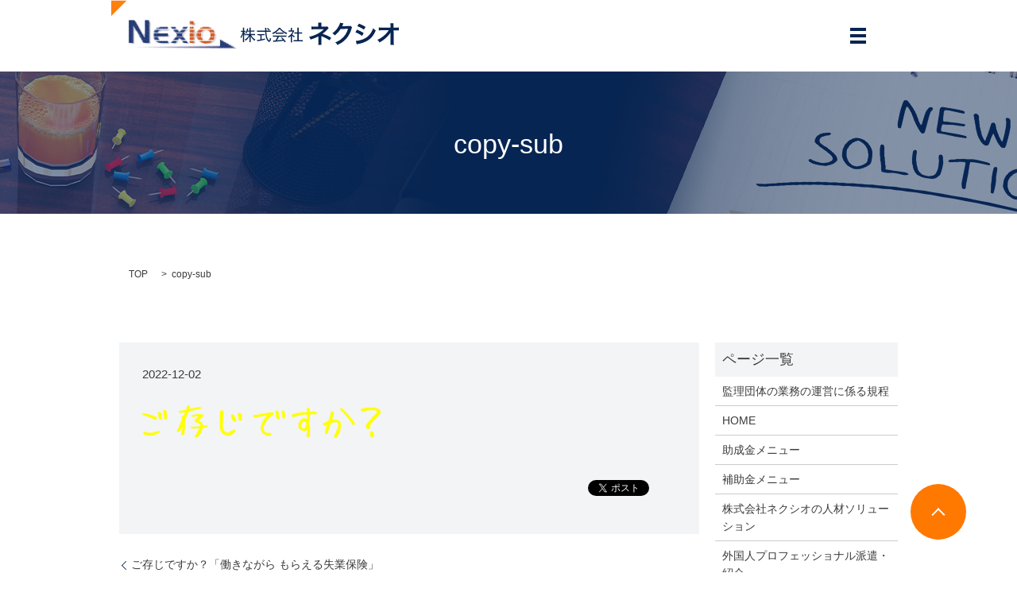

--- FILE ---
content_type: text/html; charset=UTF-8
request_url: https://www.nexio.jp/benefits/attachment/copy-sub
body_size: 4992
content:

<!DOCTYPE HTML>
<html lang="ja" prefix="og: http://ogp.me/ns#">
<head>
  <meta charset="utf-8">
  <meta http-equiv="X-UA-Compatible" content="IE=edge,chrome=1">
  <meta name="viewport" content="width=device-width, initial-scale=1">
  <title>&raquo; copy-sub</title>
  <link rel='dns-prefetch' href='//s.w.org' />
<link rel="alternate" type="application/rss+xml" title="株式会社　ネクシオ &raquo; copy-sub のコメントのフィード" href="https://www.nexio.jp/benefits/attachment/copy-sub/feed" />
<link rel='stylesheet' id='contact-form-7-css'  href='https://www.nexio.jp/wp-content/plugins/contact-form-7/includes/css/styles.css?ver=5.1' type='text/css' media='all' />
<script type='text/javascript' src='https://www.nexio.jp/wp-content/themes/epress/assets/js/vendor/jquery.min.js?ver=4.9.13'></script>
<link rel='shortlink' href='https://www.nexio.jp/?p=1328' />
<link rel="icon" href="https://www.nexio.jp/wp-content/uploads/cropped-favicon-3-32x32.jpg" sizes="32x32" />
<link rel="icon" href="https://www.nexio.jp/wp-content/uploads/cropped-favicon-3-192x192.jpg" sizes="192x192" />
<link rel="apple-touch-icon-precomposed" href="https://www.nexio.jp/wp-content/uploads/cropped-favicon-3-180x180.jpg" />
<meta name="msapplication-TileImage" content="https://www.nexio.jp/wp-content/uploads/cropped-favicon-3-270x270.jpg" />
		<style type="text/css" id="wp-custom-css">
			.wpcf7-recaptcha
{
	margin-right:auto;
	margin-left:auto;
	text-align:center;
	width:300px;
}

.display-pc-only
{
	display:block;
}

.display-sp-only
{
	display:none;
}

@media only screen and (max-width : 960px)
{
	.display-pc-only
	{
		display:none;
	}
	.display-sp-only
	{
		display:block;
	}
}
/*コメント非表示*/
div#respond {
    display: none;
}		</style>
	  <link rel="stylesheet" href="https://www.nexio.jp/wp-content/themes/epress/assets/css/main.css">
  <script src="https://www.nexio.jp/wp-content/themes/epress/assets/js/vendor/respond.min.js"></script>

  
  <!-- Google Tag Manager -->
  <script>(function(w,d,s,l,i){w[l]=w[l]||[];w[l].push({'gtm.start':
  new Date().getTime(),event:'gtm.js'});var f=d.getElementsByTagName(s)[0],
  j=d.createElement(s),dl=l!='dataLayer'?'&l='+l:'';j.async=true;j.src=
  'https://www.googletagmanager.com/gtm.js?id='+i+dl;f.parentNode.insertBefore(j,f);
  })(window,document,'script','dataLayer','GTM-NGR7K4R');</script>
  <!-- End Google Tag Manager -->

  <!-- facebook -->
  <script>(function(d, s, id) {
    var js, fjs = d.getElementsByTagName(s)[0];
    if (d.getElementById(id)) return;
    js = d.createElement(s); js.id = id;
    js.src = "//connect.facebook.net/ja_JP/sdk.js#xfbml=1&version=v2.0";
    fjs.parentNode.insertBefore(js, fjs);
  }(document, 'script', 'facebook-jssdk'));</script>

  <!-- Global site tag (gtag.js) - Google Ads: 10851268455
  <script async src="https://www.googletagmanager.com/gtag/js?id=AW-10851268455"></script>
  <script>
    window.dataLayer = window.dataLayer || [];
    function gtag(){dataLayer.push(arguments);}
    gtag('js', new Date());

    gtag('config', 'AW-10851268455');
  </script> -->

<!-- Event snippet for Website traffic conversion page -->
  <script>
    gtag('event', 'conversion', {'send_to': 'AW-10851268455/PgrpCOGN7Z8DEOfupLYo'});
  </script>

</head>
<body class="scrollTop">
  <!-- Google Tag Manager (noscript) -->
  <noscript><iframe src="https://www.googletagmanager.com/ns.html?id=GTM-NGR7K4R"
  height="0" width="0" style="display:none;visibility:hidden"></iframe></noscript>
  <!-- End Google Tag Manager (noscript) -->

  <header>
    <section class="primary_header">
      <div class="container">
                <div class="title">
                      <a href="https://www.nexio.jp/">
              <object type="image/svg+xml" data="https://www.nexio.jp/wp-content/uploads/logo_ol.svg" alt="株式会社　ネクシオ"></object>
            </a>
                  </div>
        <nav class="global_nav"><ul><li><a href="https://www.nexio.jp/">HOME</a></li>
<li><a href="https://www.nexio.jp/subsidy">助成金メニュー</a></li>
<li><a href="https://www.nexio.jp/assistance_payment">補助金メニュー</a></li>
<li><a href="https://www.nexio.jp/solution">株式会社ネクシオの人材ソリューション</a></li>
<li><a href="https://www.nexio.jp/dispatch">外国人プロフェッショナル派遣・紹介</a></li>
<li><a href="https://www.nexio.jp/company">会社概要</a></li>
<li><a href="https://www.nexio.jp/career_design">社会保険労務士法人キャリアデザイン</a></li>
<li><a href="https://www.nexio.jp/gyosei-career">行政書士キャリア法務事務所</a></li>
<li><a href="https://www.nexio.jp/fuji-linx">フジリンクス協同組合</a></li>
<li><a href="https://www.nexio.jp/contact">お問い合わせ</a></li>

              <li class="gnav_search">
                <a href="#">search</a>
  <div class="epress_search">
    <form method="get" action="https://www.nexio.jp/">
      <input type="text" placeholder="" class="text" name="s" autocomplete="off" value="">
      <input type="submit" value="Search" class="submit">
    </form>
  </div>
  </li>
            </ul>
            <div class="menu_icon">
              <a href="#menu"><span>メニュー開閉</span></a>
            </div></nav>      </div>
    </section>
  </header>

  <main>
              <h1 class="wow" style="";>
      copy-sub            </h1>

    
    <section class="bread_wrap">
      <div class="container gutters">
        <div class="row bread">
              <ul class="col span_12">
      <li><a href="https://www.nexio.jp">TOP</a></li>

          
    
      <li>copy-sub</li>
    </ul>
          </div>
      </div>
    </section>
        <section>
      <div class="container gutters">
        <div class="row">
          <div class="col span_9 column_main">
                  <article class="row article_detail">
      <div class="article_date">
        <p>2022-12-02</p>
      </div>
      <div class="row">
              <div class="col span_12">
          <p class="attachment"><a href='https://www.nexio.jp/wp-content/uploads/copy-sub.png'><img width="300" height="41" src="https://www.nexio.jp/wp-content/uploads/copy-sub-300x41.png" class="attachment-medium size-medium" alt="" srcset="https://www.nexio.jp/wp-content/uploads/copy-sub-300x41.png 300w, https://www.nexio.jp/wp-content/uploads/copy-sub.png 402w" sizes="(max-width: 300px) 100vw, 300px" /></a></p>
        </div>
            </div>
      <div class='epress_social'>
                <div class="epress_social_google_plus_one">
          <g:plusone size="medium" annotation="none" href="https://www.nexio.jp/benefits/attachment/copy-sub" ></g:plusone>
        </div>
        <div class="epress_social_twitter">
          <a href="https://twitter.com/share" class="twitter-share-button"{count} data-url="https://www.nexio.jp/benefits/attachment/copy-sub" data-text="copy-sub">Tweet</a>
        </div>
        <div class="epress_social_facebook_like">
          <div id="fb-root"></div>
          <div class="fb-like" data-href="https://www.nexio.jp/benefits/attachment/copy-sub" data-layout="button_count" data-action="like" data-width="100" data-share="false" data-show_faces="false"></div>
        </div>
      </div>
    </article>

    <div class='epress_pager'>
      <div class="epress_pager_prev">
        <a href="https://www.nexio.jp/benefits" rel="prev">ご存じですか？「働きながら もらえる失業保険」</a>      </div>
      <div class="epress_pager_next">
              </div>
    </div>
    
<!-- You can start editing here. -->


			<!-- If comments are open, but there are no comments. -->

	 
	<div id="respond" class="comment-respond">
		<h3 id="reply-title" class="comment-reply-title">コメントを残す <small><a rel="nofollow" id="cancel-comment-reply-link" href="/benefits/attachment/copy-sub#respond" style="display:none;">コメントをキャンセル</a></small></h3>			<form action="https://www.nexio.jp/wp-comments-post.php" method="post" id="commentform" class="comment-form">
				<p class="comment-notes"><span id="email-notes">メールアドレスが公開されることはありません。</span> <span class="required">*</span> が付いている欄は必須項目です</p><p class="comment-form-comment"><label for="comment">コメント</label> <textarea id="comment" name="comment" cols="45" rows="8" maxlength="65525" required="required"></textarea></p><p class="comment-form-author"><label for="author">名前 <span class="required">*</span></label> <input id="author" name="author" type="text" value="" size="30" maxlength="245" required='required' /></p>
<p class="comment-form-email"><label for="email">メール <span class="required">*</span></label> <input id="email" name="email" type="text" value="" size="30" maxlength="100" aria-describedby="email-notes" required='required' /></p>
<p class="comment-form-url"><label for="url">サイト</label> <input id="url" name="url" type="text" value="" size="30" maxlength="200" /></p>
<p class="form-submit"><input name="submit" type="submit" id="submit" class="submit" value="コメントを送信" /> <input type='hidden' name='comment_post_ID' value='1328' id='comment_post_ID' />
<input type='hidden' name='comment_parent' id='comment_parent' value='0' />
</p>			</form>
			</div><!-- #respond -->
	            </div>
          <div class="col span_3 column_sub">
            <div class="sidebar">
    <div class="widget_wrap"><p class="widget_header">ページ一覧</p>		<ul>
			<li class="page_item page-item-1886"><a href="https://www.nexio.jp/dotcoop-operation-rules">監理団体の業務の運営に係る規程</a></li>
<li class="page_item page-item-10"><a href="https://www.nexio.jp/">HOME</a></li>
<li class="page_item page-item-13"><a href="https://www.nexio.jp/subsidy">助成金メニュー</a></li>
<li class="page_item page-item-17"><a href="https://www.nexio.jp/assistance_payment">補助金メニュー</a></li>
<li class="page_item page-item-19"><a href="https://www.nexio.jp/solution">株式会社ネクシオの人材ソリューション</a></li>
<li class="page_item page-item-1817"><a href="https://www.nexio.jp/dispatch">外国人プロフェッショナル派遣・紹介</a></li>
<li class="page_item page-item-236"><a href="https://www.nexio.jp/company">会社概要</a></li>
<li class="page_item page-item-21"><a href="https://www.nexio.jp/career_design">社会保険労務士法人キャリアデザイン</a></li>
<li class="page_item page-item-1720"><a href="https://www.nexio.jp/gyosei-career">行政書士キャリア法務事務所</a></li>
<li class="page_item page-item-1792"><a href="https://www.nexio.jp/fuji-linx">フジリンクス協同組合</a></li>
<li class="page_item page-item-8"><a href="https://www.nexio.jp/contact">お問い合わせ</a></li>
<li class="page_item page-item-6"><a href="https://www.nexio.jp/policy">プライバシーポリシー</a></li>
<li class="page_item page-item-9"><a href="https://www.nexio.jp/sitemap">サイトマップ</a></li>
		</ul>
		</div><div class="widget_wrap"><p class="widget_header">カテゴリー</p>		<ul>
	<li class="cat-item cat-item-2"><a href="https://www.nexio.jp/category/news" >お知らせ</a>
</li>
		</ul>
</div>		<div class="widget_wrap">		<p class="widget_header">最近の投稿</p>		<ul>
											<li>
					<a href="https://www.nexio.jp/news/1867">ホームページをリニューアルしました</a>
									</li>
											<li>
					<a href="https://www.nexio.jp/news/1605">期間限定の奨励金の相談をはじめています。</a>
									</li>
											<li>
					<a href="https://www.nexio.jp/news/1522">業務改善助成金の相談を始めております。</a>
									</li>
											<li>
					<a href="https://www.nexio.jp/news/962">プライバシーポリシーを更新しました。</a>
									</li>
											<li>
					<a href="https://www.nexio.jp/news/447">助成金メニューを更新しました</a>
									</li>
					</ul>
		</div><div class="widget_wrap"><p class="widget_header">アーカイブ</p>		<ul>
			<li><a href='https://www.nexio.jp/date/2025/02'>2025年2月</a></li>
	<li><a href='https://www.nexio.jp/date/2024/07'>2024年7月</a></li>
	<li><a href='https://www.nexio.jp/date/2024/06'>2024年6月</a></li>
	<li><a href='https://www.nexio.jp/date/2022/03'>2022年3月</a></li>
	<li><a href='https://www.nexio.jp/date/2021/08'>2021年8月</a></li>
	<li><a href='https://www.nexio.jp/date/2021/03'>2021年3月</a></li>
	<li><a href='https://www.nexio.jp/date/2020/04'>2020年4月</a></li>
	<li><a href='https://www.nexio.jp/date/2020/02'>2020年2月</a></li>
	<li><a href='https://www.nexio.jp/date/2020/01'>2020年1月</a></li>
	<li><a href='https://www.nexio.jp/date/2019/02'>2019年2月</a></li>
	<li><a href='https://www.nexio.jp/date/2018/10'>2018年10月</a></li>
		</ul>
		</div><div class="widget_wrap"><div id="calendar_wrap" class="calendar_wrap"><table id="wp-calendar">
	<caption>2026年2月</caption>
	<thead>
	<tr>
		<th scope="col" title="日曜日">日</th>
		<th scope="col" title="月曜日">月</th>
		<th scope="col" title="火曜日">火</th>
		<th scope="col" title="水曜日">水</th>
		<th scope="col" title="木曜日">木</th>
		<th scope="col" title="金曜日">金</th>
		<th scope="col" title="土曜日">土</th>
	</tr>
	</thead>

	<tfoot>
	<tr>
		<td colspan="3" id="prev"><a href="https://www.nexio.jp/date/2025/02">&laquo; 2月</a></td>
		<td class="pad">&nbsp;</td>
		<td colspan="3" id="next" class="pad">&nbsp;</td>
	</tr>
	</tfoot>

	<tbody>
	<tr><td>1</td><td id="today">2</td><td>3</td><td>4</td><td>5</td><td>6</td><td>7</td>
	</tr>
	<tr>
		<td>8</td><td>9</td><td>10</td><td>11</td><td>12</td><td>13</td><td>14</td>
	</tr>
	<tr>
		<td>15</td><td>16</td><td>17</td><td>18</td><td>19</td><td>20</td><td>21</td>
	</tr>
	<tr>
		<td>22</td><td>23</td><td>24</td><td>25</td><td>26</td><td>27</td><td>28</td>
	</tr>
	</tbody>
	</table></div></div>1  </div>
          </div>
        </div>
      </div>
    </section>
    
  </main>
<footer>    <div class="container">
      <div class="row">
        <nav class="col span_12 pc-only"><ul><li><a href="https://www.nexio.jp/">HOME</a></li>
<li><a href="https://www.nexio.jp/subsidy">助成金メニュー</a></li>
<li><a href="https://www.nexio.jp/assistance_payment">補助金メニュー</a></li>
<li><a href="https://www.nexio.jp/solution">株式会社ネクシオの人材ソリューション</a></li>
<li><a href="https://www.nexio.jp/dispatch">外国人プロフェッショナル派遣・紹介</a></li>
<li><a href="https://www.nexio.jp/company">会社概要</a></li>
<li><a href="https://www.nexio.jp/career_design">社会保険労務士法人キャリアデザイン</a></li>
<li><a href="https://www.nexio.jp/gyosei-career">行政書士キャリア法務事務所</a></li>
<li><a href="https://www.nexio.jp/fuji-linx">フジリンクス協同組合</a></li>
<li><a href="https://www.nexio.jp/contact">お問い合わせ</a></li>
<li><a href="https://www.nexio.jp/policy">プライバシーポリシー</a></li>
<li><a href="https://www.nexio.jp/sitemap">サイトマップ</a></li>
</ul></nav>        <div class="col span_12 copyright">
          <p>Copyright &copy; 申請代行.com All Rights Reserved.<br>
            【掲載の記事・写真・イラストなどの無断複写・転載を禁じます】</p>
        </div>
      </div>
    </div>
    <p class="pagetop"><a href="#top"></a></p>
  </footer>

  <script src="https://www.nexio.jp/wp-content/themes/epress/assets/js/vendor/bundle.js"></script>
  <script src="https://www.nexio.jp/wp-content/themes/epress/assets/js/main.js?"></script>

  <!-- twitter -->
  <script>!function(d,s,id){var js,fjs=d.getElementsByTagName(s)[0],p=/^http:/.test(d.location)?'http':'https';if(!d.getElementById(id)){js=d.createElement(s);js.id=id;js.src=p+'://platform.twitter.com/widgets.js';fjs.parentNode.insertBefore(js,fjs);}}(document, 'script', 'twitter-wjs');</script>

  <script src="https://d.line-scdn.net/r/web/social-plugin/js/thirdparty/loader.min.js" async="async" defer="defer"></script>

  <script type='text/javascript'>
/* <![CDATA[ */
var wpcf7 = {"apiSettings":{"root":"https:\/\/www.nexio.jp\/wp-json\/contact-form-7\/v1","namespace":"contact-form-7\/v1"}};
/* ]]> */
</script>
<script type='text/javascript' src='https://www.nexio.jp/wp-content/plugins/contact-form-7/includes/js/scripts.js?ver=5.1'></script>
</body>
</html>


--- FILE ---
content_type: image/svg+xml
request_url: https://www.nexio.jp/wp-content/uploads/logo_ol.svg
body_size: 37787
content:
<?xml version="1.0" encoding="utf-8"?>
<!-- Generator: Adobe Illustrator 19.0.0, SVG Export Plug-In . SVG Version: 6.00 Build 0)  -->
<svg version="1.1" xmlns="http://www.w3.org/2000/svg" xmlns:xlink="http://www.w3.org/1999/xlink" x="0px" y="0px"
	 viewBox="0 0 376 62.8" style="enable-background:new 0 0 376 62.8;" xml:space="preserve">
<style type="text/css">
	.st0{fill:#FF800F;}
	.st1{fill:#072552;}
</style>
<g id="レイヤー_2">
	<polygon class="st0" points="0,20 20,0 0,0 	"/>
</g>
<g id="レイヤー_3">
	<g>
		<path class="st1" d="M173.8,40.8c0.5,1.5,1.1,2.5,2.1,3.8c-0.4,0.5-0.5,0.8-0.8,1.3c-0.6-1-1-1.7-1.5-3.2c0,0.9,0.1,2,0.1,3.2v5.9
			c0,1.1,0,1.8,0.1,2.4h-1.7c0.1-0.6,0.1-1.3,0.1-2.4v-5.5c0-1.1,0-1.8,0.1-3.2c-0.6,2.5-1.4,4.2-2.6,6c-0.3-0.7-0.5-1-0.8-1.5
			c1.3-1.6,2.4-4.1,3.1-6.8h-1.1c-0.6,0-1.1,0-1.4,0.1v-1.6c0.4,0.1,0.8,0.1,1.4,0.1h1.3v-1.9c0-1.2,0-1.7-0.1-2.2h1.7
			c-0.1,0.5-0.1,1.1-0.1,2.1v2h0.7c0.6,0,0.9,0,1.2-0.1v1.5c-0.4,0-0.8-0.1-1.2-0.1H173.8z M177.9,40.5c-0.4,1-0.7,1.6-1.3,2.5
			c-0.5-0.4-0.6-0.6-1.2-0.9c0.9-1.3,1.6-2.8,2-4.6c0.1-0.5,0.1-0.8,0.2-1.2l1.6,0.4c-0.1,0.2-0.1,0.2-0.4,1.2
			c-0.1,0.5-0.2,0.7-0.4,1.2h2.3v-1.8c0-0.9,0-1.3-0.1-1.9h1.7c-0.1,0.5-0.1,1-0.1,1.9v1.8h2.9c1,0,1.5,0,2.1-0.1v1.6
			c-0.5-0.1-1.2-0.1-2.1-0.1h-2.8v3.2h3.5c0.9,0,1.5,0,2.1-0.1v1.7c-0.7-0.1-1.3-0.1-2.1-0.1h-3c1.4,2.4,3.1,4.2,5.6,5.7
			c-0.5,0.6-0.7,0.9-1.1,1.5c-2.3-1.7-3.9-3.6-5.1-6c0.1,1.3,0.1,1.6,0.1,2.3v3.4c0,1,0,1.6,0.1,2.2h-1.7c0.1-0.6,0.1-1.3,0.1-2.3
			v-3.3c0-0.8,0-1.6,0.1-2.4c-1.3,2.6-3,4.5-5.4,6.1c-0.4-0.6-0.6-1-1-1.4c2.4-1.3,4.2-3.3,5.6-5.9h-2c-0.9,0-1.6,0-2.1,0.1v-1.7
			c0.6,0.1,1.2,0.1,2.1,0.1h2.6v-3.2H177.9z"/>
		<path class="st1" d="M206.5,39.3c0.9,0,1.5,0,2-0.1v1.7c-0.6-0.1-1.3-0.1-2.2-0.1h-3.5c0.1,2.3,0.3,3.8,0.7,5.8
			c0.4,1.8,1.1,3.7,1.9,4.6c0.4,0.5,0.9,0.9,1.1,0.9c0.4,0,0.7-1.1,1-3.4c0.6,0.5,0.8,0.7,1.5,0.9c-0.4,1.8-0.6,2.7-1.1,3.4
			c-0.4,0.6-0.8,0.9-1.3,0.9c-0.8,0-1.7-0.7-2.6-1.9c-1-1.5-1.9-3.9-2.3-6.7c-0.2-1.3-0.4-2.7-0.4-4.6h-8.6c-0.8,0-1.5,0-2.2,0.1
			v-1.7c0.6,0.1,1.3,0.1,2.2,0.1h8.5c0-1.3,0-1.3-0.1-2.5c0-0.4,0-0.4-0.1-1.1h1.8c-0.1,0.4-0.1,1.2-0.1,1.9c0,0.3,0,0.7,0.1,1.7
			H206.5z M193.1,45.2c-0.8,0-1.4,0-1.9,0.1v-1.6c0.5,0.1,1.1,0.1,2,0.1h5.3c0.9,0,1.4,0,1.9-0.1v1.6c-0.5-0.1-1.1-0.1-1.9-0.1h-1.9
			v5.4c1.4-0.3,2.2-0.5,4.5-1.1V51c-2.3,0.6-3.9,1-6.4,1.5c-0.2,0-1.3,0.2-3.3,0.6c-0.3,0-0.3,0.1-0.5,0.1l-0.3-1.7
			c0.9,0,1.7-0.1,4.4-0.6v-5.6H193.1z M205.9,39c-0.8-1-1.3-1.6-2.4-2.4l1.2-0.8c1.2,0.9,1.6,1.3,2.5,2.3L205.9,39z"/>
		<path class="st1" d="M220.9,35.5c1,1.5,1.9,2.4,3.5,3.6c1.8,1.4,3.7,2.5,5.6,3.2c-0.5,0.6-0.7,1.1-0.9,1.6c-2-0.9-4-2.1-5.6-3.5
			c-1.4-1.1-2.4-2.1-3.4-3.5c-1,1.3-1.8,2.2-3.2,3.4c-1.8,1.5-3.5,2.6-5.5,3.5c-0.2-0.6-0.6-1.1-1-1.5c2.1-0.9,3.7-1.9,5.4-3.2
			c1.4-1.1,2.4-2.2,3.3-3.6H220.9z M213.7,47.2c-1,0-1.8,0-2.4,0.1v-1.8c0.7,0.1,1.4,0.1,2.4,0.1h12.8c1.1,0,1.7,0,2.4-0.1v1.8
			c-0.6-0.1-1.3-0.1-2.4-0.1h-7.3c-0.9,2.1-1.5,3.1-2.5,4.7c1.9-0.1,5-0.4,7.6-0.7c-1-1.1-1.4-1.6-2.4-2.5l1.3-0.7
			c2.3,2.2,3.5,3.6,5,5.5l-1.4,1c-0.7-1-1-1.4-1.4-2c-3.5,0.5-7.1,0.9-10.3,1.1c-2.1,0.2-2.7,0.2-3.3,0.3l-0.3-1.8
			c0.4,0,0.8,0.1,1.1,0.1c0.3,0,0.3,0,2.1-0.1c1.1-1.7,1.8-3,2.5-4.8H213.7z M215,41.8c0.5,0.1,0.9,0.1,1.7,0.1h6.7
			c0.8,0,1.3,0,1.8-0.1v1.7c-0.5-0.1-1-0.1-1.8-0.1h-6.8c-0.6,0-1.2,0-1.7,0.1V41.8z"/>
		<path class="st1" d="M236.4,52.3c0,0.9,0,1.5,0.1,2.1h-1.8c0.1-0.6,0.1-1.2,0.1-2.1v-6.1c-1,1-1.5,1.4-2.7,2.3
			c-0.2-0.6-0.5-1-0.9-1.5c1.5-0.9,2.6-1.8,3.7-3c1-1.1,1.7-2.1,2.4-3.6h-3.7c-0.7,0-1.1,0-1.7,0.1v-1.6c0.6,0.1,1,0.1,1.6,0.1h1.2
			v-1.9c0-0.6,0-1.2-0.1-1.6h1.8c-0.1,0.4-0.1,1-0.1,1.6v1.8h1.1c0.6,0,0.9,0,1.2-0.1l0.7,0.8c-0.1,0.2-0.3,0.5-0.5,0.9
			c-0.7,1.4-1.2,2.3-2.2,3.5c1.1,1.2,1.9,1.9,3.3,2.8c-0.4,0.5-0.6,0.8-0.8,1.4c-1.2-0.8-2-1.6-2.8-2.6V52.3z M244.9,51.7h3.1
			c1.1,0,1.7,0,2.3-0.1v1.8c-0.7-0.1-1.4-0.1-2.3-0.1h-7.4c-0.9,0-1.6,0-2.3,0.1v-1.8c0.6,0.1,1.2,0.1,2.3,0.1h2.7v-8.6h-1.9
			c-0.7,0-1.4,0-2,0.1v-1.7c0.6,0.1,1.1,0.1,2,0.1h1.9v-4.3c0-0.7,0-1.2-0.1-2h1.9c-0.1,0.8-0.1,1.2-0.1,2v4.3h2.6
			c0.9,0,1.5,0,2-0.1v1.7c-0.6-0.1-1.3-0.1-2-0.1h-2.6V51.7z"/>
	</g>
	<g>
		<path class="st1" d="M270.6,58.1c0.1-0.9,0.2-1.8,0.2-2.9v-6.9c0-0.2,0-0.8,0-1.7c-0.3,0.3-0.6,0.4-1,0.6
			c-2.4,1.3-5.2,2.4-9.2,3.7c-0.6-1.6-0.9-2.1-1.9-3.6c3.2-0.7,5.8-1.5,9.1-3c3.8-1.7,7.3-4.1,10.1-6.9c-0.3,0-0.3,0-0.7,0
			c-0.2,0-0.2,0-12,0.1c-1.9,0-2.3,0-3.5,0.2v-4c0.8,0.2,2.1,0.3,3.5,0.3h5.5v-2.7c0-1.2,0-1.7-0.2-2.4h4.4
			c-0.1,0.6-0.2,1.2-0.2,2.3V34h5.5c1,0,1.6-0.1,2.2-0.3l1.9,2.2c-0.6,0.4-0.6,0.5-1.4,1.4c-1.8,2.1-3.5,3.7-6.7,6.1
			c4,1.2,7.5,2.8,11.4,5.1l-2.2,3.4c-3.3-2.2-5.9-3.5-10-5.2c-0.4-0.2-0.5-0.2-0.8-0.4c0,0.4,0.1,1.3,0.1,1.6v7.2c0,1.4,0,2,0.2,2.9
			H270.6z"/>
		<path class="st1" d="M314.8,35.1c-0.3,0.5-0.5,0.8-0.8,2c-1.5,5-3.8,9.4-6.7,12.6c-3,3.4-6.6,6-11.6,8.3c-0.9-1.6-1.3-2.2-2.8-3.4
			c3.3-1.3,5.1-2.3,7.2-3.9c4.7-3.5,7.7-7.9,9.5-13.8l-9.8,0.2c-2,3.2-4.5,6-7.6,8.4c-1-1.3-1.5-1.8-3.2-2.8
			c3.7-2.5,6.1-5.2,8.5-9.5c1-1.9,1.5-3.1,1.7-4.3l4.5,0.9c-0.2,0.3-0.2,0.3-0.6,1c-0.1,0.2-0.1,0.2-0.4,0.9
			c-0.1,0.2-0.1,0.2-0.4,0.8c-0.2,0.5-0.2,0.5-0.5,1c0.4,0,0.9-0.1,1.6-0.1l7.2-0.1c1.3,0,1.6-0.1,2.4-0.3L314.8,35.1z"/>
		<path class="st1" d="M321.3,38c3.4,1.3,5.9,2.6,8.7,4.4l-2,3.7c-2.6-1.9-5.5-3.5-8.8-4.8L321.3,38z M319.8,52.6
			c2.5,0,6-0.8,9.4-2.1c4-1.6,6.8-3.7,9.4-7.2c1.8-2.4,2.8-4.3,3.8-7.2c1.3,1.4,1.8,1.8,3.4,2.9c-1.5,3.6-2.9,5.9-4.9,8.3
			c-4.1,4.8-9.7,7.7-17.7,9.3c-1.2,0.2-1.6,0.3-2.3,0.5L319.8,52.6z M323.8,30.1c3.4,1.3,5.9,2.5,8.7,4.2l-2.1,3.6
			c-3-2-5.9-3.5-8.7-4.5L323.8,30.1z"/>
		<path class="st1" d="M365.1,43.8c0-0.2,0.1-1.8,0.1-2.4c-0.7,1.4-1.7,2.8-3.3,4.6c-1.8,2-4.2,4-6.4,5.7c-1.3,0.9-2.4,1.6-4.8,3
			c-0.8-1.5-1.3-2.1-2.7-3.4c3.9-1.8,7-3.9,10.3-7.1c1.7-1.6,3.3-3.7,4.4-5.4h-8.9c-2.4,0-2.8,0-4,0.2v-4c1.2,0.2,1.8,0.2,4.1,0.2
			H365l0-2.6c0-1.8,0-1.8-0.2-3h4.3c-0.1,0.8-0.1,1.4-0.1,2.8v0.2l0.1,2.6h3.3c2.2,0,2.7,0,3.9-0.2v4c-1-0.1-1.7-0.1-3.8-0.1h-3.4
			l0.2,15.2c0,1.6,0.1,2.8,0.2,3.8H365c0.1-0.9,0.2-1.8,0.2-3.1c0-0.2,0-0.4,0-0.6l-0.1-9.8V43.8z"/>
	</g>
	
		<image style="overflow:visible;" width="125" height="37" xlink:href="[data-uri]
TWlDQ1BQaG90b3Nob3AgSUNDIHByb2ZpbGUAAHjanVN3WJP3Fj7f92UPVkLY8LGXbIEAIiOsCMgQ
WaIQkgBhhBASQMWFiApWFBURnEhVxILVCkidiOKgKLhnQYqIWotVXDjuH9yntX167+3t+9f7vOec
5/zOec8PgBESJpHmomoAOVKFPDrYH49PSMTJvYACFUjgBCAQ5svCZwXFAADwA3l4fnSwP/wBr28A
AgBw1S4kEsfh/4O6UCZXACCRAOAiEucLAZBSAMguVMgUAMgYALBTs2QKAJQAAGx5fEIiAKoNAOz0
ST4FANipk9wXANiiHKkIAI0BAJkoRyQCQLsAYFWBUiwCwMIAoKxAIi4EwK4BgFm2MkcCgL0FAHaO
WJAPQGAAgJlCLMwAIDgCAEMeE80DIEwDoDDSv+CpX3CFuEgBAMDLlc2XS9IzFLiV0Bp38vDg4iHi
wmyxQmEXKRBmCeQinJebIxNI5wNMzgwAABr50cH+OD+Q5+bk4eZm52zv9MWi/mvwbyI+IfHf/ryM
AgQAEE7P79pf5eXWA3DHAbB1v2upWwDaVgBo3/ldM9sJoFoK0Hr5i3k4/EAenqFQyDwdHAoLC+0l
YqG9MOOLPv8z4W/gi372/EAe/tt68ABxmkCZrcCjg/1xYW52rlKO58sEQjFu9+cj/seFf/2OKdHi
NLFcLBWK8ViJuFAiTcd5uVKRRCHJleIS6X8y8R+W/QmTdw0ArIZPwE62B7XLbMB+7gECiw5Y0nYA
QH7zLYwaC5EAEGc0Mnn3AACTv/mPQCsBAM2XpOMAALzoGFyolBdMxggAAESggSqwQQcMwRSswA6c
wR28wBcCYQZEQAwkwDwQQgbkgBwKoRiWQRlUwDrYBLWwAxqgEZrhELTBMTgN5+ASXIHrcBcGYBie
whi8hgkEQcgIE2EhOogRYo7YIs4IF5mOBCJhSDSSgKQg6YgUUSLFyHKkAqlCapFdSCPyLXIUOY1c
QPqQ28ggMor8irxHMZSBslED1AJ1QLmoHxqKxqBz0XQ0D12AlqJr0Rq0Hj2AtqKn0UvodXQAfYqO
Y4DRMQ5mjNlhXIyHRWCJWBomxxZj5Vg1Vo81Yx1YN3YVG8CeYe8IJAKLgBPsCF6EEMJsgpCQR1hM
WEOoJewjtBK6CFcJg4Qxwicik6hPtCV6EvnEeGI6sZBYRqwm7iEeIZ4lXicOE1+TSCQOyZLkTgoh
JZAySQtJa0jbSC2kU6Q+0hBpnEwm65Btyd7kCLKArCCXkbeQD5BPkvvJw+S3FDrFiOJMCaIkUqSU
Eko1ZT/lBKWfMkKZoKpRzame1AiqiDqfWkltoHZQL1OHqRM0dZolzZsWQ8ukLaPV0JppZ2n3aC/p
dLoJ3YMeRZfQl9Jr6Afp5+mD9HcMDYYNg8dIYigZaxl7GacYtxkvmUymBdOXmchUMNcyG5lnmA+Y
b1VYKvYqfBWRyhKVOpVWlX6V56pUVXNVP9V5qgtUq1UPq15WfaZGVbNQ46kJ1Bar1akdVbupNq7O
UndSj1DPUV+jvl/9gvpjDbKGhUaghkijVGO3xhmNIRbGMmXxWELWclYD6yxrmE1iW7L57Ex2Bfsb
di97TFNDc6pmrGaRZp3mcc0BDsax4PA52ZxKziHODc57LQMtPy2x1mqtZq1+rTfaetq+2mLtcu0W
7eva73VwnUCdLJ31Om0693UJuja6UbqFutt1z+o+02PreekJ9cr1Dund0Uf1bfSj9Rfq79bv0R83
MDQINpAZbDE4Y/DMkGPoa5hpuNHwhOGoEctoupHEaKPRSaMnuCbuh2fjNXgXPmasbxxirDTeZdxr
PGFiaTLbpMSkxeS+Kc2Ua5pmutG003TMzMgs3KzYrMnsjjnVnGueYb7ZvNv8jYWlRZzFSos2i8eW
2pZ8ywWWTZb3rJhWPlZ5VvVW16xJ1lzrLOtt1ldsUBtXmwybOpvLtqitm63Edptt3xTiFI8p0in1
U27aMez87ArsmuwG7Tn2YfYl9m32zx3MHBId1jt0O3xydHXMdmxwvOuk4TTDqcSpw+lXZxtnoXOd
8zUXpkuQyxKXdpcXU22niqdun3rLleUa7rrStdP1o5u7m9yt2W3U3cw9xX2r+00umxvJXcM970H0
8PdY4nHM452nm6fC85DnL152Xlle+70eT7OcJp7WMG3I28Rb4L3Le2A6Pj1l+s7pAz7GPgKfep+H
vqa+It89viN+1n6Zfgf8nvs7+sv9j/i/4XnyFvFOBWABwQHlAb2BGoGzA2sDHwSZBKUHNQWNBbsG
Lww+FUIMCQ1ZH3KTb8AX8hv5YzPcZyya0RXKCJ0VWhv6MMwmTB7WEY6GzwjfEH5vpvlM6cy2CIjg
R2yIuB9pGZkX+X0UKSoyqi7qUbRTdHF09yzWrORZ+2e9jvGPqYy5O9tqtnJ2Z6xqbFJsY+ybuIC4
qriBeIf4RfGXEnQTJAntieTE2MQ9ieNzAudsmjOc5JpUlnRjruXcorkX5unOy553PFk1WZB8OIWY
EpeyP+WDIEJQLxhP5aduTR0T8oSbhU9FvqKNolGxt7hKPJLmnVaV9jjdO31D+miGT0Z1xjMJT1Ir
eZEZkrkj801WRNberM/ZcdktOZSclJyjUg1plrQr1zC3KLdPZisrkw3keeZtyhuTh8r35CP5c/Pb
FWyFTNGjtFKuUA4WTC+oK3hbGFt4uEi9SFrUM99m/ur5IwuCFny9kLBQuLCz2Lh4WfHgIr9FuxYj
i1MXdy4xXVK6ZHhp8NJ9y2jLspb9UOJYUlXyannc8o5Sg9KlpUMrglc0lamUycturvRauWMVYZVk
Ve9ql9VbVn8qF5VfrHCsqK74sEa45uJXTl/VfPV5bdra3kq3yu3rSOuk626s91m/r0q9akHV0Ibw
Da0b8Y3lG19tSt50oXpq9Y7NtM3KzQM1YTXtW8y2rNvyoTaj9nqdf13LVv2tq7e+2Sba1r/dd3vz
DoMdFTve75TsvLUreFdrvUV99W7S7oLdjxpiG7q/5n7duEd3T8Wej3ulewf2Re/ranRvbNyvv7+y
CW1SNo0eSDpw5ZuAb9qb7Zp3tXBaKg7CQeXBJ9+mfHvjUOihzsPcw83fmX+39QjrSHkr0jq/dawt
o22gPaG97+iMo50dXh1Hvrf/fu8x42N1xzWPV56gnSg98fnkgpPjp2Snnp1OPz3Umdx590z8mWtd
UV29Z0PPnj8XdO5Mt1/3yfPe549d8Lxw9CL3Ytslt0utPa49R35w/eFIr1tv62X3y+1XPK509E3r
O9Hv03/6asDVc9f41y5dn3m978bsG7duJt0cuCW69fh29u0XdwruTNxdeo94r/y+2v3qB/oP6n+0
/rFlwG3g+GDAYM/DWQ/vDgmHnv6U/9OH4dJHzEfVI0YjjY+dHx8bDRq98mTOk+GnsqcTz8p+Vv95
63Or59/94vtLz1j82PAL+YvPv655qfNy76uprzrHI8cfvM55PfGm/K3O233vuO+638e9H5ko/ED+
UPPR+mPHp9BP9z7nfP78L/eE8/sl0p8zAABBTGlUWHRYTUw6Y29tLmFkb2JlLnhtcAAAAAAAPD94
cGFja2V0IGJlZ2luPSLvu78iIGlkPSJXNU0wTXBDZWhpSHpyZVN6TlRjemtjOWQiPz4KPHg6eG1w
bWV0YSB4bWxuczp4PSJhZG9iZTpuczptZXRhLyIgeDp4bXB0az0iQWRvYmUgWE1QIENvcmUgNS42
LWMwNjcgNzkuMTU3NzQ3LCAyMDE1LzAzLzMwLTIzOjQwOjQyICAgICAgICAiPgogICA8cmRmOlJE
RiB4bWxuczpyZGY9Imh0dHA6Ly93d3cudzMub3JnLzE5OTkvMDIvMjItcmRmLXN5bnRheC1ucyMi
PgogICAgICA8cmRmOkRlc2NyaXB0aW9uIHJkZjphYm91dD0iIgogICAgICAgICAgICB4bWxuczp4
bXA9Imh0dHA6Ly9ucy5hZG9iZS5jb20veGFwLzEuMC8iCiAgICAgICAgICAgIHhtbG5zOmRjPSJo
dHRwOi8vcHVybC5vcmcvZGMvZWxlbWVudHMvMS4xLyIKICAgICAgICAgICAgeG1sbnM6eG1wTU09
Imh0dHA6Ly9ucy5hZG9iZS5jb20veGFwLzEuMC9tbS8iCiAgICAgICAgICAgIHhtbG5zOnN0RXZ0
PSJodHRwOi8vbnMuYWRvYmUuY29tL3hhcC8xLjAvc1R5cGUvUmVzb3VyY2VFdmVudCMiCiAgICAg
ICAgICAgIHhtbG5zOnN0UmVmPSJodHRwOi8vbnMuYWRvYmUuY29tL3hhcC8xLjAvc1R5cGUvUmVz
b3VyY2VSZWYjIgogICAgICAgICAgICB4bWxuczpwaG90b3Nob3A9Imh0dHA6Ly9ucy5hZG9iZS5j
b20vcGhvdG9zaG9wLzEuMC8iCiAgICAgICAgICAgIHhtbG5zOnRpZmY9Imh0dHA6Ly9ucy5hZG9i
ZS5jb20vdGlmZi8xLjAvIgogICAgICAgICAgICB4bWxuczpleGlmPSJodHRwOi8vbnMuYWRvYmUu
Y29tL2V4aWYvMS4wLyI+CiAgICAgICAgIDx4bXA6Q3JlYXRvclRvb2w+QWRvYmUgUGhvdG9zaG9w
IENDIDIwMTUgKFdpbmRvd3MpPC94bXA6Q3JlYXRvclRvb2w+CiAgICAgICAgIDx4bXA6Q3JlYXRl
RGF0ZT4yMDE2LTEwLTE3VDE4OjI1OjUxKzA5OjAwPC94bXA6Q3JlYXRlRGF0ZT4KICAgICAgICAg
PHhtcDpNZXRhZGF0YURhdGU+MjAxNi0xMC0xN1QxODozNDoxNiswOTowMDwveG1wOk1ldGFkYXRh
RGF0ZT4KICAgICAgICAgPHhtcDpNb2RpZnlEYXRlPjIwMTYtMTAtMTdUMTg6MzQ6MTYrMDk6MDA8
L3htcDpNb2RpZnlEYXRlPgogICAgICAgICA8ZGM6Zm9ybWF0PmltYWdlL3BuZzwvZGM6Zm9ybWF0
PgogICAgICAgICA8eG1wTU06SW5zdGFuY2VJRD54bXAuaWlkOjY3OThkYjgyLTU0NDctNGI0NC05
ZmUyLThmOGY1YjhmMWUwMzwveG1wTU06SW5zdGFuY2VJRD4KICAgICAgICAgPHhtcE1NOkRvY3Vt
ZW50SUQ+YWRvYmU6ZG9jaWQ6cGhvdG9zaG9wOmQwMDhiZGY0LTk0NGMtMTFlNi1iMzNjLWMwNjgw
OTdkNzA5ODwveG1wTU06RG9jdW1lbnRJRD4KICAgICAgICAgPHhtcE1NOk9yaWdpbmFsRG9jdW1l
bnRJRD54bXAuZGlkOjgxMzUwZWRiLTQwMGQtMmM0ZS04ZGI1LTcyMzUyMjk4OWQwZDwveG1wTU06
T3JpZ2luYWxEb2N1bWVudElEPgogICAgICAgICA8eG1wTU06SGlzdG9yeT4KICAgICAgICAgICAg
PHJkZjpTZXE+CiAgICAgICAgICAgICAgIDxyZGY6bGkgcmRmOnBhcnNlVHlwZT0iUmVzb3VyY2Ui
PgogICAgICAgICAgICAgICAgICA8c3RFdnQ6YWN0aW9uPmNyZWF0ZWQ8L3N0RXZ0OmFjdGlvbj4K
ICAgICAgICAgICAgICAgICAgPHN0RXZ0Omluc3RhbmNlSUQ+eG1wLmlpZDo4MTM1MGVkYi00MDBk
LTJjNGUtOGRiNS03MjM1MjI5ODlkMGQ8L3N0RXZ0Omluc3RhbmNlSUQ+CiAgICAgICAgICAgICAg
ICAgIDxzdEV2dDp3aGVuPjIwMTYtMTAtMTdUMTg6MjU6NTErMDk6MDA8L3N0RXZ0OndoZW4+CiAg
ICAgICAgICAgICAgICAgIDxzdEV2dDpzb2Z0d2FyZUFnZW50PkFkb2JlIFBob3Rvc2hvcCBDQyAy
MDE1IChXaW5kb3dzKTwvc3RFdnQ6c29mdHdhcmVBZ2VudD4KICAgICAgICAgICAgICAgPC9yZGY6
bGk+CiAgICAgICAgICAgICAgIDxyZGY6bGkgcmRmOnBhcnNlVHlwZT0iUmVzb3VyY2UiPgogICAg
ICAgICAgICAgICAgICA8c3RFdnQ6YWN0aW9uPnNhdmVkPC9zdEV2dDphY3Rpb24+CiAgICAgICAg
ICAgICAgICAgIDxzdEV2dDppbnN0YW5jZUlEPnhtcC5paWQ6ZjE1NjllYjMtYjU5NS04YTQyLTgx
OTYtOGJjNjFjMzA2NzNmPC9zdEV2dDppbnN0YW5jZUlEPgogICAgICAgICAgICAgICAgICA8c3RF
dnQ6d2hlbj4yMDE2LTEwLTE3VDE4OjMzOjA0KzA5OjAwPC9zdEV2dDp3aGVuPgogICAgICAgICAg
ICAgICAgICA8c3RFdnQ6c29mdHdhcmVBZ2VudD5BZG9iZSBQaG90b3Nob3AgQ0MgMjAxNSAoV2lu
ZG93cyk8L3N0RXZ0OnNvZnR3YXJlQWdlbnQ+CiAgICAgICAgICAgICAgICAgIDxzdEV2dDpjaGFu
Z2VkPi88L3N0RXZ0OmNoYW5nZWQ+CiAgICAgICAgICAgICAgIDwvcmRmOmxpPgogICAgICAgICAg
ICAgICA8cmRmOmxpIHJkZjpwYXJzZVR5cGU9IlJlc291cmNlIj4KICAgICAgICAgICAgICAgICAg
PHN0RXZ0OmFjdGlvbj5zYXZlZDwvc3RFdnQ6YWN0aW9uPgogICAgICAgICAgICAgICAgICA8c3RF
dnQ6aW5zdGFuY2VJRD54bXAuaWlkOmYzNDU1Y2YwLWFlMjEtMjY0MS1iZWYxLTBiMjViMGFhZjM4
ZDwvc3RFdnQ6aW5zdGFuY2VJRD4KICAgICAgICAgICAgICAgICAgPHN0RXZ0OndoZW4+MjAxNi0x
MC0xN1QxODozNDoxNiswOTowMDwvc3RFdnQ6d2hlbj4KICAgICAgICAgICAgICAgICAgPHN0RXZ0
OnNvZnR3YXJlQWdlbnQ+QWRvYmUgUGhvdG9zaG9wIENDIDIwMTUgKFdpbmRvd3MpPC9zdEV2dDpz
b2Z0d2FyZUFnZW50PgogICAgICAgICAgICAgICAgICA8c3RFdnQ6Y2hhbmdlZD4vPC9zdEV2dDpj
aGFuZ2VkPgogICAgICAgICAgICAgICA8L3JkZjpsaT4KICAgICAgICAgICAgICAgPHJkZjpsaSBy
ZGY6cGFyc2VUeXBlPSJSZXNvdXJjZSI+CiAgICAgICAgICAgICAgICAgIDxzdEV2dDphY3Rpb24+
Y29udmVydGVkPC9zdEV2dDphY3Rpb24+CiAgICAgICAgICAgICAgICAgIDxzdEV2dDpwYXJhbWV0
ZXJzPmZyb20gYXBwbGljYXRpb24vdm5kLmFkb2JlLnBob3Rvc2hvcCB0byBpbWFnZS9wbmc8L3N0
RXZ0OnBhcmFtZXRlcnM+CiAgICAgICAgICAgICAgIDwvcmRmOmxpPgogICAgICAgICAgICAgICA8
cmRmOmxpIHJkZjpwYXJzZVR5cGU9IlJlc291cmNlIj4KICAgICAgICAgICAgICAgICAgPHN0RXZ0
OmFjdGlvbj5kZXJpdmVkPC9zdEV2dDphY3Rpb24+CiAgICAgICAgICAgICAgICAgIDxzdEV2dDpw
YXJhbWV0ZXJzPmNvbnZlcnRlZCBmcm9tIGFwcGxpY2F0aW9uL3ZuZC5hZG9iZS5waG90b3Nob3Ag
dG8gaW1hZ2UvcG5nPC9zdEV2dDpwYXJhbWV0ZXJzPgogICAgICAgICAgICAgICA8L3JkZjpsaT4K
ICAgICAgICAgICAgICAgPHJkZjpsaSByZGY6cGFyc2VUeXBlPSJSZXNvdXJjZSI+CiAgICAgICAg
ICAgICAgICAgIDxzdEV2dDphY3Rpb24+c2F2ZWQ8L3N0RXZ0OmFjdGlvbj4KICAgICAgICAgICAg
ICAgICAgPHN0RXZ0Omluc3RhbmNlSUQ+eG1wLmlpZDo2Nzk4ZGI4Mi01NDQ3LTRiNDQtOWZlMi04
ZjhmNWI4ZjFlMDM8L3N0RXZ0Omluc3RhbmNlSUQ+CiAgICAgICAgICAgICAgICAgIDxzdEV2dDp3
aGVuPjIwMTYtMTAtMTdUMTg6MzQ6MTYrMDk6MDA8L3N0RXZ0OndoZW4+CiAgICAgICAgICAgICAg
ICAgIDxzdEV2dDpzb2Z0d2FyZUFnZW50PkFkb2JlIFBob3Rvc2hvcCBDQyAyMDE1IChXaW5kb3dz
KTwvc3RFdnQ6c29mdHdhcmVBZ2VudD4KICAgICAgICAgICAgICAgICAgPHN0RXZ0OmNoYW5nZWQ+
Lzwvc3RFdnQ6Y2hhbmdlZD4KICAgICAgICAgICAgICAgPC9yZGY6bGk+CiAgICAgICAgICAgIDwv
cmRmOlNlcT4KICAgICAgICAgPC94bXBNTTpIaXN0b3J5PgogICAgICAgICA8eG1wTU06RGVyaXZl
ZEZyb20gcmRmOnBhcnNlVHlwZT0iUmVzb3VyY2UiPgogICAgICAgICAgICA8c3RSZWY6aW5zdGFu
Y2VJRD54bXAuaWlkOmYzNDU1Y2YwLWFlMjEtMjY0MS1iZWYxLTBiMjViMGFhZjM4ZDwvc3RSZWY6
aW5zdGFuY2VJRD4KICAgICAgICAgICAgPHN0UmVmOmRvY3VtZW50SUQ+eG1wLmRpZDo4MTM1MGVk
Yi00MDBkLTJjNGUtOGRiNS03MjM1MjI5ODlkMGQ8L3N0UmVmOmRvY3VtZW50SUQ+CiAgICAgICAg
ICAgIDxzdFJlZjpvcmlnaW5hbERvY3VtZW50SUQ+eG1wLmRpZDo4MTM1MGVkYi00MDBkLTJjNGUt
OGRiNS03MjM1MjI5ODlkMGQ8L3N0UmVmOm9yaWdpbmFsRG9jdW1lbnRJRD4KICAgICAgICAgPC94
bXBNTTpEZXJpdmVkRnJvbT4KICAgICAgICAgPHBob3Rvc2hvcDpDb2xvck1vZGU+MzwvcGhvdG9z
aG9wOkNvbG9yTW9kZT4KICAgICAgICAgPHBob3Rvc2hvcDpJQ0NQcm9maWxlPnNSR0IgSUVDNjE5
NjYtMi4xPC9waG90b3Nob3A6SUNDUHJvZmlsZT4KICAgICAgICAgPHRpZmY6T3JpZW50YXRpb24+
MTwvdGlmZjpPcmllbnRhdGlvbj4KICAgICAgICAgPHRpZmY6WFJlc29sdXRpb24+NzIwMDAwLzEw
MDAwPC90aWZmOlhSZXNvbHV0aW9uPgogICAgICAgICA8dGlmZjpZUmVzb2x1dGlvbj43MjAwMDAv
MTAwMDA8L3RpZmY6WVJlc29sdXRpb24+CiAgICAgICAgIDx0aWZmOlJlc29sdXRpb25Vbml0PjI8
L3RpZmY6UmVzb2x1dGlvblVuaXQ+CiAgICAgICAgIDxleGlmOkNvbG9yU3BhY2U+MTwvZXhpZjpD
b2xvclNwYWNlPgogICAgICAgICA8ZXhpZjpQaXhlbFhEaW1lbnNpb24+MTI1PC9leGlmOlBpeGVs
WERpbWVuc2lvbj4KICAgICAgICAgPGV4aWY6UGl4ZWxZRGltZW5zaW9uPjM3PC9leGlmOlBpeGVs
WURpbWVuc2lvbj4KICAgICAgPC9yZGY6RGVzY3JpcHRpb24+CiAgIDwvcmRmOlJERj4KPC94Onht
cG1ldGE+CiAgICAgICAgICAgICAgICAgICAgICAgICAgICAgICAgICAgICAgICAgICAgICAgICAg
ICAgICAgICAgICAgICAgICAgICAgICAgICAgICAgICAgICAgICAgICAgICAgICAgICAKICAgICAg
ICAgICAgICAgICAgICAgICAgICAgICAgICAgICAgICAgICAgICAgICAgICAgICAgICAgICAgICAg
ICAgICAgICAgICAgICAgICAgICAgICAgICAgICAgICAgICAgIAogICAgICAgICAgICAgICAgICAg
ICAgICAgICAgICAgICAgICAgICAgICAgICAgICAgICAgICAgICAgICAgICAgICAgICAgICAgICAg
ICAgICAgICAgICAgICAgICAgICAgICAgCiAgICAgICAgICAgICAgICAgICAgICAgICAgICAgICAg
ICAgICAgICAgICAgICAgICAgICAgICAgICAgICAgICAgICAgICAgICAgICAgICAgICAgICAgICAg
ICAgICAgICAgICAKICAgICAgICAgICAgICAgICAgICAgICAgICAgICAgICAgICAgICAgICAgICAg
ICAgICAgICAgICAgICAgICAgICAgICAgICAgICAgICAgICAgICAgICAgICAgICAgICAgICAgIAog
ICAgICAgICAgICAgICAgICAgICAgICAgICAgICAgICAgICAgICAgICAgICAgICAgICAgICAgICAg
ICAgICAgICAgICAgICAgICAgICAgICAgICAgICAgICAgICAgICAgICAgCiAgICAgICAgICAgICAg
ICAgICAgICAgICAgICAgICAgICAgICAgICAgICAgICAgICAgICAgICAgICAgICAgICAgICAgICAg
ICAgICAgICAgICAgICAgICAgICAgICAgICAgICAKICAgICAgICAgICAgICAgICAgICAgICAgICAg
ICAgICAgICAgICAgICAgICAgICAgICAgICAgICAgICAgICAgICAgICAgICAgICAgICAgICAgICAg
ICAgICAgICAgICAgICAgIAogICAgICAgICAgICAgICAgICAgICAgICAgICAgICAgICAgICAgICAg
ICAgICAgICAgICAgICAgICAgICAgICAgICAgICAgICAgICAgICAgICAgICAgICAgICAgICAgICAg
ICAgCiAgICAgICAgICAgICAgICAgICAgICAgICAgICAgICAgICAgICAgICAgICAgICAgICAgICAg
ICAgICAgICAgICAgICAgICAgICAgICAgICAgICAgICAgICAgICAgICAgICAgICAKICAgICAgICAg
ICAgICAgICAgICAgICAgICAgICAgICAgICAgICAgICAgICAgICAgICAgICAgICAgICAgICAgICAg
ICAgICAgICAgICAgICAgICAgICAgICAgICAgICAgICAgIAogICAgICAgICAgICAgICAgICAgICAg
ICAgICAgICAgICAgICAgICAgICAgICAgICAgICAgICAgICAgICAgICAgICAgICAgICAgICAgICAg
ICAgICAgICAgICAgICAgICAgICAgCiAgICAgICAgICAgICAgICAgICAgICAgICAgICAgICAgICAg
ICAgICAgICAgICAgICAgICAgICAgICAgICAgICAgICAgICAgICAgICAgICAgICAgICAgICAgICAg
ICAgICAgICAKICAgICAgICAgICAgICAgICAgICAgICAgICAgICAgICAgICAgICAgICAgICAgICAg
ICAgICAgICAgICAgICAgICAgICAgICAgICAgICAgICAgICAgICAgICAgICAgICAgICAgIAogICAg
ICAgICAgICAgICAgICAgICAgICAgICAgICAgICAgICAgICAgICAgICAgICAgICAgICAgICAgICAg
ICAgICAgICAgICAgICAgICAgICAgICAgICAgICAgICAgICAgICAgCiAgICAgICAgICAgICAgICAg
ICAgICAgICAgICAgICAgICAgICAgICAgICAgICAgICAgICAgICAgICAgICAgICAgICAgICAgICAg
ICAgICAgICAgICAgICAgICAgICAgICAgICAKICAgICAgICAgICAgICAgICAgICAgICAgICAgICAg
ICAgICAgICAgICAgICAgICAgICAgICAgICAgICAgICAgICAgICAgICAgICAgICAgICAgICAgICAg
ICAgICAgICAgICAgIAogICAgICAgICAgICAgICAgICAgICAgICAgICAgICAgICAgICAgICAgICAg
ICAgICAgICAgICAgICAgICAgICAgICAgICAgICAgICAgICAgICAgICAgICAgICAgICAgICAgICAg
CiAgICAgICAgICAgICAgICAgICAgICAgICAgICAgICAgICAgICAgICAgICAgICAgICAgICAgICAg
ICAgICAgICAgICAgICAgICAgICAgICAgICAgICAgICAgICAgICAgICAgICAKICAgICAgICAgICAg
ICAgICAgICAgICAgICAgICAgICAgICAgICAgICAgICAgICAgICAgICAgICAgICAgICAgICAgICAg
ICAgICAgICAgICAgICAgICAgICAgICAgICAgICAgIAogICAgICAgICAgICAgICAgICAgICAgICAg
ICAgICAgICAgICAgICAgICAgICAgICAgICAgICAgICAgICAgICAgICAgICAgICAgICAgICAgICAg
ICAgICAgICAgICAgICAgICAgCiAgICAgICAgICAgICAgICAgICAgICAgICAgICAgICAgICAgICAg
ICAgICAgICAgICAgICAgICAgICAgICAgICAgICAgICAgICAgICAgICAgICAgICAgICAgICAgICAg
ICAgICAKICAgICAgICAgICAgICAgICAgICAgICAgICAgICAgICAgICAgICAgICAgICAgICAgICAg
ICAgICAgICAgICAgICAgICAgICAgICAgICAgICAgICAgICAgICAgICAgICAgICAgIAogICAgICAg
ICAgICAgICAgICAgICAgICAgICAgICAgICAgICAgICAgICAgICAgICAgICAgICAgICAgICAgICAg
ICAgICAgICAgICAgICAgICAgICAgICAgICAgICAgICAgICAgCiAgICAgICAgICAgICAgICAgICAg
ICAgICAgICAgICAgICAgICAgICAgICAgICAgICAgICAgICAgICAgICAgICAgICAgICAgICAgICAg
ICAgICAgICAgICAgICAgICAgICAgICAKICAgICAgICAgICAgICAgICAgICAgICAgICAgICAgICAg
ICAgICAgICAgICAgICAgICAgICAgICAgICAgICAgICAgICAgICAgICAgICAgICAgICAgICAgICAg
ICAgICAgICAgIAogICAgICAgICAgICAgICAgICAgICAgICAgICAgICAgICAgICAgICAgICAgICAg
ICAgICAgICAgICAgICAgICAgICAgICAgICAgICAgICAgICAgICAgICAgICAgICAgICAgICAgCiAg
ICAgICAgICAgICAgICAgICAgICAgICAgICAgICAgICAgICAgICAgICAgICAgICAgICAgICAgICAg
ICAgICAgICAgICAgICAgICAgICAgICAgICAgICAgICAgICAgICAgICAKICAgICAgICAgICAgICAg
ICAgICAgICAgICAgICAgICAgICAgICAgICAgICAgICAgICAgICAgICAgICAgICAgICAgICAgICAg
ICAgICAgICAgICAgICAgICAgICAgICAgICAgIAogICAgICAgICAgICAgICAgICAgICAgICAgICAg
ICAgICAgICAgICAgICAgICAgICAgICAgICAgICAgICAgICAgICAgICAgICAgICAgICAgICAgICAg
ICAgICAgICAgICAgICAgCiAgICAgICAgICAgICAgICAgICAgICAgICAgICAgICAgICAgICAgICAg
ICAgICAgICAgICAgICAgICAgICAgICAgICAgICAgICAgICAgICAgICAgICAgICAgICAgICAgICAg
ICAKICAgICAgICAgICAgICAgICAgICAgICAgICAgICAgICAgICAgICAgICAgICAgICAgICAgICAg
ICAgICAgICAgICAgICAgICAgICAgICAgICAgICAgICAgICAgICAgICAgICAgIAogICAgICAgICAg
ICAgICAgICAgICAgICAgICAgICAgICAgICAgICAgICAgICAgICAgICAgICAgICAgICAgICAgICAg
ICAgICAgICAgICAgICAgICAgICAgICAgICAgICAgICAgCiAgICAgICAgICAgICAgICAgICAgICAg
ICAgICAgICAgICAgICAgICAgICAgICAgICAgICAgICAgICAgICAgICAgICAgICAgICAgICAgICAg
ICAgICAgICAgICAgICAgICAgICAKICAgICAgICAgICAgICAgICAgICAgICAgICAgICAgICAgICAg
ICAgICAgICAgICAgICAgICAgICAgICAgICAgICAgICAgICAgICAgICAgICAgICAgICAgICAgICAg
ICAgICAgIAogICAgICAgICAgICAgICAgICAgICAgICAgICAgICAgICAgICAgICAgICAgICAgICAg
ICAgICAgICAgICAgICAgICAgICAgICAgICAgICAgICAgICAgICAgICAgICAgICAgICAgCiAgICAg
ICAgICAgICAgICAgICAgICAgICAgICAgICAgICAgICAgICAgICAgICAgICAgICAgICAgICAgICAg
ICAgICAgICAgICAgICAgICAgICAgICAgICAgICAgICAgICAgICAKICAgICAgICAgICAgICAgICAg
ICAgICAgICAgICAgICAgICAgICAgICAgICAgICAgICAgICAgICAgICAgICAgICAgICAgICAgICAg
ICAgICAgICAgICAgICAgICAgICAgICAgIAogICAgICAgICAgICAgICAgICAgICAgICAgICAgICAg
ICAgICAgICAgICAgICAgICAgICAgICAgICAgICAgICAgICAgICAgICAgICAgICAgICAgICAgICAg
ICAgICAgICAgICAgCiAgICAgICAgICAgICAgICAgICAgICAgICAgICAgICAgICAgICAgICAgICAg
ICAgICAgICAgICAgICAgICAgICAgICAgICAgICAgICAgICAgICAgICAgICAgICAgICAgICAgICAK
ICAgICAgICAgICAgICAgICAgICAgICAgICAgICAgICAgICAgICAgICAgICAgICAgICAgICAgICAg
ICAgICAgICAgICAgICAgICAgICAgICAgICAgICAgICAgICAgICAgICAgIAogICAgICAgICAgICAg
ICAgICAgICAgICAgICAgICAgICAgICAgICAgICAgICAgICAgICAgICAgICAgICAgICAgICAgICAg
ICAgICAgICAgICAgICAgICAgICAgICAgICAgICAgCiAgICAgICAgICAgICAgICAgICAgICAgICAg
ICAgICAgICAgICAgICAgICAgICAgICAgICAgICAgICAgICAgICAgICAgICAgICAgICAgICAgICAg
ICAgICAgICAgICAgICAgICAKICAgICAgICAgICAgICAgICAgICAgICAgICAgICAgICAgICAgICAg
ICAgICAgICAgICAgICAgICAgICAgICAgICAgICAgICAgICAgICAgICAgICAgICAgICAgICAgICAg
ICAgIAogICAgICAgICAgICAgICAgICAgICAgICAgICAgICAgICAgICAgICAgICAgICAgICAgICAg
ICAgICAgICAgICAgICAgICAgICAgICAgICAgICAgICAgICAgICAgICAgICAgICAgCiAgICAgICAg
ICAgICAgICAgICAgICAgICAgICAgICAgICAgICAgICAgICAgICAgICAgICAgICAgICAgICAgICAg
ICAgICAgICAgICAgICAgICAgICAgICAgICAgICAgICAgICAKICAgICAgICAgICAgICAgICAgICAg
ICAgICAgICAgICAgICAgICAgICAgICAgICAgICAgICAgICAgICAgICAgICAgICAgICAgICAgICAg
ICAgICAgICAgICAgICAgICAgICAgIAogICAgICAgICAgICAgICAgICAgICAgICAgICAgICAgICAg
ICAgICAgICAgICAgICAgICAgICAgICAgICAgICAgICAgICAgICAgICAgICAgICAgICAgICAgICAg
ICAgICAgICAgCiAgICAgICAgICAgICAgICAgICAgICAgICAgICAgICAgICAgICAgICAgICAgICAg
ICAgICAgICAgICAgICAgICAgICAgICAgICAgICAgICAgICAgICAgICAgICAgICAgICAgICAKICAg
ICAgICAgICAgICAgICAgICAgICAgICAgICAgICAgICAgICAgICAgICAgICAgICAgICAgICAgICAg
ICAgICAgICAgICAgICAgICAgICAgICAgICAgICAgICAgICAgICAgIAogICAgICAgICAgICAgICAg
ICAgICAgICAgICAgICAgICAgICAgICAgICAgICAgICAgICAgICAgICAgICAgICAgICAgICAgICAg
ICAgICAgICAgICAgICAgICAgICAgICAgICAgCiAgICAgICAgICAgICAgICAgICAgICAgICAgICAg
ICAgICAgICAgICAgICAgICAgICAgICAgICAgICAgICAgICAgICAgICAgICAgICAgICAgICAgICAg
ICAgICAgICAgICAgICAKICAgICAgICAgICAgICAgICAgICAgICAgICAgICAgICAgICAgICAgICAg
ICAgICAgICAgICAgICAgICAgICAgICAgICAgICAgICAgICAgICAgICAgICAgICAgICAgICAgICAg
IAogICAgICAgICAgICAgICAgICAgICAgICAgICAgICAgICAgICAgICAgICAgICAgICAgICAgICAg
ICAgICAgICAgICAgICAgICAgICAgICAgICAgICAgICAgICAgICAgICAgICAgCiAgICAgICAgICAg
ICAgICAgICAgICAgICAgICAgICAgICAgICAgICAgICAgICAgICAgICAgICAgICAgICAgICAgICAg
ICAgICAgICAgICAgICAgICAgICAgICAgICAgICAgICAKICAgICAgICAgICAgICAgICAgICAgICAg
ICAgICAgICAgICAgICAgICAgICAgICAgICAgICAgICAgICAgICAgICAgICAgICAgICAgICAgICAg
ICAgICAgICAgICAgICAgICAgIAogICAgICAgICAgICAgICAgICAgICAgICAgICAgICAgICAgICAg
ICAgICAgICAgICAgICAgICAgICAgICAgICAgICAgICAgICAgICAgICAgICAgICAgICAgICAgICAg
ICAgICAgCiAgICAgICAgICAgICAgICAgICAgICAgICAgICAgICAgICAgICAgICAgICAgICAgICAg
ICAgICAgICAgICAgICAgICAgICAgICAgICAgICAgICAgICAgICAgICAgICAgICAgICAKICAgICAg
ICAgICAgICAgICAgICAgICAgICAgICAgICAgICAgICAgICAgICAgICAgICAgICAgICAgICAgICAg
ICAgICAgICAgICAgICAgICAgICAgICAgICAgICAgICAgICAgIAogICAgICAgICAgICAgICAgICAg
ICAgICAgICAgICAgICAgICAgICAgICAgICAgICAgICAgICAgICAgICAgICAgICAgICAgICAgICAg
ICAgICAgICAgICAgICAgICAgICAgICAgCiAgICAgICAgICAgICAgICAgICAgICAgICAgICAgICAg
ICAgICAgICAgICAgICAgICAgICAgICAgICAgICAgICAgICAgICAgICAgICAgICAgICAgICAgICAg
ICAgICAgICAgICAKICAgICAgICAgICAgICAgICAgICAgICAgICAgICAgICAgICAgICAgICAgICAg
ICAgICAgICAgICAgICAgICAgICAgICAgICAgICAgICAgICAgICAgICAgICAgICAgICAgICAgIAog
ICAgICAgICAgICAgICAgICAgICAgICAgICAgICAgICAgICAgICAgICAgICAgICAgICAgICAgICAg
ICAgICAgICAgICAgICAgICAgICAgICAgICAgICAgICAgICAgICAgICAgCiAgICAgICAgICAgICAg
ICAgICAgICAgICAgICAgICAgICAgICAgICAgICAgICAgICAgICAgICAgICAgICAgICAgICAgICAg
ICAgICAgICAgICAgICAgICAgICAgICAgICAgICAKICAgICAgICAgICAgICAgICAgICAgICAgICAg
ICAgICAgICAgICAgICAgICAgICAgICAgICAgICAgICAgICAgICAgICAgICAgICAgICAgICAgICAg
ICAgICAgICAgICAgICAgIAogICAgICAgICAgICAgICAgICAgICAgICAgICAgICAgICAgICAgICAg
ICAgICAgICAgICAgICAgICAgICAgICAgICAgICAgICAgICAgICAgICAgICAgICAgICAgICAgICAg
ICAgCiAgICAgICAgICAgICAgICAgICAgICAgICAgICAgICAgICAgICAgICAgICAgICAgICAgICAg
ICAgICAgICAgICAgICAgICAgICAgICAgICAgICAgICAgICAgICAgICAgICAgICAKICAgICAgICAg
ICAgICAgICAgICAgICAgICAgICAgICAgICAgICAgICAgICAgICAgICAgICAgICAgICAgICAgICAg
ICAgICAgICAgICAgICAgICAgICAgICAgICAgICAgICAgIAogICAgICAgICAgICAgICAgICAgICAg
ICAgICAgICAgICAgICAgICAgICAgICAgICAgICAgICAgICAgICAgICAgICAgICAgICAgICAgICAg
ICAgICAgICAgICAgICAgICAgICAgCiAgICAgICAgICAgICAgICAgICAgICAgICAgICAgICAgICAg
ICAgICAgICAgICAgICAgICAgICAgICAgICAgICAgICAgICAgICAgICAgICAgICAgICAgICAgICAg
ICAgICAgICAKICAgICAgICAgICAgICAgICAgICAgICAgICAgICAgICAgICAgICAgICAgICAgICAg
ICAgICAgICAgICAgICAgICAgICAgICAgICAgICAgICAgICAgICAgICAgICAgICAgICAgIAogICAg
ICAgICAgICAgICAgICAgICAgICAgICAgICAgICAgICAgICAgICAgICAgICAgICAgICAgICAgICAg
ICAgICAgICAgICAgICAgICAgICAgICAgICAgICAgICAgICAgICAgCiAgICAgICAgICAgICAgICAg
ICAgICAgICAgICAgICAgICAgICAgICAgICAgICAgICAgICAgICAgICAgICAgICAgICAgICAgICAg
ICAgICAgICAgICAgICAgICAgICAgICAgICAKICAgICAgICAgICAgICAgICAgICAgICAgICAgICAg
ICAgICAgICAgICAgICAgICAgICAgICAgICAgICAgICAgICAgICAgICAgICAgICAgICAgICAgICAg
ICAgICAgICAgICAgIAogICAgICAgICAgICAgICAgICAgICAgICAgICAgICAgICAgICAgICAgICAg
ICAgICAgICAgICAgICAgICAgICAgICAgICAgICAgICAgICAgICAgICAgICAgICAgICAgICAgICAg
CiAgICAgICAgICAgICAgICAgICAgICAgICAgICAgICAgICAgICAgICAgICAgICAgICAgICAgICAg
ICAgICAgICAgICAgICAgICAgICAgICAgICAgICAgICAgICAgICAgICAgICAKICAgICAgICAgICAg
ICAgICAgICAgICAgICAgICAgICAgICAgICAgICAgICAgICAgICAgICAgICAgICAgICAgICAgICAg
ICAgICAgICAgICAgICAgICAgICAgICAgICAgICAgIAogICAgICAgICAgICAgICAgICAgICAgICAg
ICAgICAgICAgICAgICAgICAgICAgICAgICAgICAgICAgICAgICAgICAgICAgICAgICAgICAgICAg
ICAgICAgICAgICAgICAgICAgCiAgICAgICAgICAgICAgICAgICAgICAgICAgICAgICAgICAgICAg
ICAgICAgICAgICAgICAgICAgICAgICAgICAgICAgICAgICAgICAgICAgICAgICAgICAgICAgICAg
ICAgICAKICAgICAgICAgICAgICAgICAgICAgICAgICAgICAgICAgICAgICAgICAgICAgICAgICAg
ICAgICAgICAgICAgICAgICAgICAgICAgICAgICAgICAgICAgICAgICAgICAgICAgIAogICAgICAg
ICAgICAgICAgICAgICAgICAgICAgICAgICAgICAgICAgICAgICAgICAgICAgICAgICAgICAgICAg
ICAgICAgICAgICAgICAgICAgICAgICAgICAgICAgICAgICAgCiAgICAgICAgICAgICAgICAgICAg
ICAgICAgICAgICAgICAgICAgICAgICAgICAgICAgICAgICAgICAgICAgICAgICAgICAgICAgICAg
ICAgICAgICAgICAgICAgICAgICAgICAKICAgICAgICAgICAgICAgICAgICAgICAgICAgICAgICAg
ICAgICAgICAgICAgICAgICAgICAgICAgICAgICAgICAgICAgICAgICAgICAgICAgICAgICAgICAg
ICAgICAgICAgIAogICAgICAgICAgICAgICAgICAgICAgICAgICAgICAgICAgICAgICAgICAgICAg
ICAgICAgICAgICAgICAgICAgICAgICAgICAgICAgICAgICAgICAgICAgICAgICAgICAgICAgCiAg
ICAgICAgICAgICAgICAgICAgICAgICAgICAgICAgICAgICAgICAgICAgICAgICAgICAgICAgICAg
ICAgICAgICAgICAgICAgICAgICAgICAgICAgICAgICAgICAgICAgICAKICAgICAgICAgICAgICAg
ICAgICAgICAgICAgICAgICAgICAgICAgICAgICAgICAgICAgICAgICAgICAgICAgICAgICAgICAg
ICAgICAgICAgICAgICAgICAgICAgICAgICAgIAogICAgICAgICAgICAgICAgICAgICAgICAgICAg
ICAgICAgICAgICAgICAgICAgICAgICAgICAgICAgICAgICAgICAgICAgICAgICAgICAgICAgICAg
ICAgICAgICAgICAgICAgCiAgICAgICAgICAgICAgICAgICAgICAgICAgICAgICAgICAgICAgICAg
ICAgICAgICAgICAgICAgICAgICAgICAgICAgICAgICAgICAgICAgICAgICAgICAgICAgICAgICAg
ICAKICAgICAgICAgICAgICAgICAgICAgICAgICAgICAgICAgICAgICAgICAgICAgICAgICAgICAg
ICAgICAgICAgICAgICAgICAgICAgICAgICAgICAgICAgICAgICAgICAgICAgIAogICAgICAgICAg
ICAgICAgICAgICAgICAgICAgICAgICAgICAgICAgICAgICAgICAgICAgICAgICAgICAgICAgICAg
ICAgICAgICAgICAgICAgICAgICAgICAgICAgICAgICAgCiAgICAgICAgICAgICAgICAgICAgICAg
ICAgICAgICAgICAgICAgICAgICAgICAgICAgICAgICAgICAgICAgICAgICAgICAgICAgICAgICAg
ICAgICAgICAgICAgICAgICAgICAKICAgICAgICAgICAgICAgICAgICAgICAgICAgICAgICAgICAg
ICAgICAgICAgICAgICAgICAgICAgICAgICAgICAgICAgICAgICAgICAgICAgICAgICAgICAgICAg
ICAgICAgIAogICAgICAgICAgICAgICAgICAgICAgICAgICAgICAgICAgICAgICAgICAgICAgICAg
ICAgICAgICAgICAgICAgICAgICAgICAgICAgICAgICAgICAgICAgICAgICAgICAgICAgCiAgICAg
ICAgICAgICAgICAgICAgICAgICAgICAgICAgICAgICAgICAgICAgICAgICAgICAgICAgICAgICAg
ICAgICAgICAgICAgICAgICAgICAgICAgICAgICAgICAgICAgICAKICAgICAgICAgICAgICAgICAg
ICAgICAgICAgICAgICAgICAgICAgICAgICAgICAgICAgICAgICAgICAgICAgICAgICAgICAgICAg
ICAgICAgICAgICAgICAgICAgICAgICAgIAogICAgICAgICAgICAgICAgICAgICAgICAgICAgICAg
ICAgICAgICAgICAgICAgICAgICAgICAgICAgICAgICAgICAgICAgICAgICAgICAgICAgICAgICAg
ICAgICAgICAgICAgCiAgICAgICAgICAgICAgICAgICAgICAgICAgICAgICAgICAgICAgICAgICAg
ICAgICAgICAgICAgICAgICAgICAgICAgICAgICAgICAgICAgICAgICAgICAgICAgICAgICAgICAK
ICAgICAgICAgICAgICAgICAgICAgICAgICAgICAgICAgICAgICAgICAgICAgICAgICAgICAgICAg
ICAgICAgICAgICAgICAgICAgICAgICAgICAgICAgICAgICAgICAgICAgIAogICAgICAgICAgICAg
ICAgICAgICAgICAgICAgICAgICAgICAgICAgICAgICAgICAgICAgICAgICAgICAgICAgICAgICAg
ICAgICAgICAgICAgICAgICAgICAgICAgICAgICAgCiAgICAgICAgICAgICAgICAgICAgICAgICAg
ICAgICAgICAgICAgICAgICAgICAgICAgICAgICAgICAgICAgICAgICAgICAgICAgICAgICAgICAg
ICAgICAgICAgICAgICAgICAKICAgICAgICAgICAgICAgICAgICAgICAgICAgICAgICAgICAgICAg
ICAgICAgICAgICAgICAgICAgICAgICAgICAgICAgICAgICAgICAgICAgICAgICAgICAgICAgICAg
ICAgIAogICAgICAgICAgICAgICAgICAgICAgICAgICAgICAgICAgICAgICAgICAgICAgICAgICAg
ICAgICAgICAgICAgICAgICAgICAgICAgICAgICAgICAgICAgICAgICAgICAgICAgCiAgICAgICAg
ICAgICAgICAgICAgICAgICAgICAgICAgICAgICAgICAgICAgICAgICAgICAgICAgICAgICAgICAg
ICAgICAgICAgICAgICAgICAgICAgICAgICAgICAgICAgICAKICAgICAgICAgICAgICAgICAgICAg
ICAgICAgICAgICAgICAgICAgICAgICAgICAgICAgICAgICAgICAgICAgICAgICAgICAgICAgICAg
ICAgICAgICAgICAgICAgICAgICAgIAogICAgICAgICAgICAgICAgICAgICAgICAgICAgICAgICAg
ICAgICAgICAgICAgICAgICAgICAgICAgICAgICAgICAgICAgICAgICAgICAgICAgICAgICAgICAg
ICAgICAgICAgCiAgICAgICAgICAgICAgICAgICAgICAgICAgICAgICAgICAgICAgICAgICAgICAg
ICAgICAgICAgICAgICAgICAgICAgICAgICAgICAgICAgICAgICAgICAgICAgICAgICAgICAKICAg
ICAgICAgICAgICAgICAgICAgICAgICAgICAgICAgICAgICAgICAgICAgICAgICAgICAgICAgICAg
ICAgICAgICAgICAgICAgICAgICAgICAgICAgICAgICAgICAgICAgIAogICAgICAgICAgICAgICAg
ICAgICAgICAgICAgICAgICAgICAgICAgICAgICAgICAgICAgICAgICAgICAgICAgICAgICAgICAg
ICAgICAgICAgICAgICAgICAgICAgICAgICAgCiAgICAgICAgICAgICAgICAgICAgICAgICAgICAg
ICAgICAgICAgICAgICAgICAgICAgICAgICAgICAgICAgICAgICAgICAgICAgICAgICAgICAgICAg
ICAgICAgICAgICAgICAKICAgICAgICAgICAgICAgICAgICAgICAgICAgICAgICAgICAgICAgICAg
ICAgICAgICAgICAgICAgICAgICAgICAgICAgICAgICAgICAgICAgICAgICAgICAgICAgICAgICAg
IAogICAgICAgICAgICAgICAgICAgICAgICAgICAgICAgICAgICAgICAgICAgICAgICAgICAgICAg
ICAgICAgICAgICAgICAgICAgICAgICAgICAgICAgICAgICAgICAgICAgICAgCiAgICAgICAgICAg
ICAgICAgICAgICAgICAgICAgICAgICAgICAgICAgICAgICAgICAgICAgICAgICAgICAgICAgICAg
ICAgICAgICAgICAgICAgICAgICAgICAgICAgICAgICAKICAgICAgICAgICAgICAgICAgICAgICAg
ICAgICAgICAgICAgICAgICAgICAgICAgICAgICAgICAgICAgICAgICAgICAgICAgICAgICAgICAg
ICAgICAgICAgICAgICAgICAgIAogICAgICAgICAgICAgICAgICAgICAgICAgICAgICAgICAgICAg
ICAgICAgICAgICAgICAgICAgICAgICAgICAgICAgICAgICAgICAgICAgICAgICAgICAgICAgICAg
ICAgICAgCiAgICAgICAgICAgICAgICAgICAgICAgICAgICAgICAgICAgICAgICAgICAgICAgICAg
ICAgICAgICAgICAgICAgICAgICAgICAgICAgICAgICAgICAgICAgICAgICAgICAgICAKICAgICAg
ICAgICAgICAgICAgICAgICAgICAgICAgICAgICAgICAgICAgICAgICAgICAgICAgICAgICAgICAg
ICAgICAgICAgICAgICAgICAgICAgICAgICAgICAgICAgICAgIAogICAgICAgICAgICAgICAgICAg
ICAgICAgICAgICAgICAgICAgICAgICAgICAgICAgICAgICAgICAgICAgICAgICAgICAgICAgICAg
ICAgICAgICAgICAgICAgICAgICAgICAgCiAgICAgICAgICAgICAgICAgICAgICAgICAgICAgICAg
ICAgICAgICAgICAgICAgICAgICAgICAgICAgICAgICAgICAgICAgICAgICAgICAgICAgICAgICAg
ICAgICAgICAgICAKICAgICAgICAgICAgICAgICAgICAgICAgICAgICAgICAgICAgICAgICAgICAg
ICAgICAgICAgICAgICAgICAgICAgICAgICAgICAgICAgICAgICAgICAgICAgICAgICAgICAgIAog
ICAgICAgICAgICAgICAgICAgICAgICAgICAgCjw/eHBhY2tldCBlbmQ9InciPz7I/TMrAAAAIGNI
Uk0AAHolAACAgwAA+f8AAIDpAAB1MAAA6mAAADqYAAAXb5JfxUYAAA+ZSURBVHja7JtRbBzXdYa/
MLJ01paMGSERNFZS6DpG4WHSVLtJ2pJ1i3atPniFIgG3cADtS5J1iwarh6ZiHlLzpQDTIsgKQQEu
CqPZNi906gAUkgBmH2JvHmpQLeBw07rgOEWhG7S2r6AYmkEke49lme7DzCxnl0vJVuVEdnkB4s7O
zr1zd849//nPf4bve/PNN9lt/7/a1O4j2DX6bts1+m7bNfpu2zX6bnt3tj1v52JF9wKvTfjqLkFe
fYtz3Am8MnZ6nyBXd81xGxo96rlfrc93ECNgAxSbH7/y5MrcIWOCn91wkoQ3pqsLCAaMQ61yutn6
TKtlvrNrjtsQ3j0jPwVQq0OD58cP1s9cVPTOzJNv3DKDixFW13p/oOjeDElu69av39sv/mn37MPv
aaMnVo+6UACGBhez9Xm+sfyKs/Fdb8Xw+Vi1ioFH1NnXnI1ve6MTAHCMgGPAMS2tH3VJMhVF0T3v
WSIXREqowYjR8rYaRQAX40Rfu9E8xU1jgVi9d8cTc4Appz1gB3wtce4NEe/n70mjS6CXAGwYTzQg
wKmFVUoD93FNdN9b9vRpUE1QTe6+3R+YMTP/AnwLU/4Wppz+fvHeFWu/KSI3yWCCId/2YoQoiljr
V9fDMD4UeP4r21i9x/u3efoGMAfvBm/x2stfLGeZjLPx5yDdsO9ZT1cnB/OYrlYJjWCMw0Bm/LR1
ul3EL10k4Y1J7D0fn/dmGgKPW+YtOSG8WWI4adykc4HxCXz/DhOafYHxr74nPV0CvRREuuXVVgnr
IYszVerzHbBb5x9f7jFXm7nbeKNpXIxeK6Zruae75Mae3jlrP7O60jthIz2qWNnpupV264vlqvkP
Qa6eaHT/Loqi+4f3V3twsdX+y51SREX3TlcWnh4/f369/Ts5ex+etIppL/2eV517akfy2zt73K4u
N7D9Y1gVjOhovCj/2NQay9eb45crzjg5OALNGMyGRVpKGIZYtUND9nrrzNVmUPTOIsT7yB7FImwh
hqmnnu6S5G4IrowboVLpPpltEgEeGA8P4/1awn2Hk2RD48GbTy43/3i6vvBm/l1gq5xdnf/D2bC9
EVaD/xwXheqN5Y4YeaA459Ji61MuSaYKDP5Y2gvWrlcOJ9VeaeDu8YLwhRFjd+a/TgA4jhGk1w/J
YJD12j9mO/1jdOYJuxufEk+uvdNGf9/bqaf3e/ZjjU73uRyaxQhGDEuLNQAerJ/ZIrnqs9gKac6F
FS8Ih96hie6rNBd10hyqyZEwDF8aIctJMqXxYBgmxC+h8WB4fGE9xjNbTq+aYAKT84cDglwBsNYd
HpIPIPB98NgHkBs+i9N7gcvjMJ6Fpq37DCxSMsXL7sgNpuheEjZ1YF8HkJIZXq8DS6weviQj57M5
PyyBuVhc021B5MZTNYMdftdqztLtrafeGw7odNeohuUPHS4l/x543huT5kivBV8SYrbgXdG9843l
r/XUfsykuwOrlma1QpixZlDEAxcVEVMAi4iHP0g+KkH4r5mRk0prGaMWKwajFlMxr7VbjTvwQBPd
U28td1D7SH6vqtRYbPs4u7VRosUGaB8kXYOphMQzrXSFXnBF0b3RfOMx4HMGwaKgfcJyG2siAsr4
YQKRENkm5GtP5/wfAFNr/zrV4Pl3yvBvO6aPG82GIaoJwJFWq/Zyp7v2dA6PAN1zve+fNrVD6skI
k8+JYGQVO53m6SmRS+F9/qvL8z21f4YNsMahUcTSYgtjFFAI+OQITAYQDNjjEq6JeC+S5f559i+e
aHPWP9vpRnNiLJFVetEFjLf6Rycb1e/8dnXxh8ADYgSNIsQIrQU/4xoE4pdexkPQ/uUUL1LwsqEM
7zE0uPY/h2PoDqbVxgYhIh4xfEQTvV+MPH+40nnBX+ldilbn78qwNJ3TLvybZ9sHAuO/Ix7/tmN6
0UPFZJw9e/CCXF1abH3p1ELnG/kDXF2JaM3NXnSWQ8YErxZz+yifY2N72mM3MAawJkXkWhgyW9Z8
c3zSeOYn4qXQPXzqHnjBzus/3ZqrC+UnOr3uw6ERQgZ0e+vf7q3F386VxfSewpPt1hDdxS+9HHje
NeAKUmaYqNg+wok8rFwm8cH2U/EmyNAgDInNDJJec8KEJhaC1eGimnP7iZa3Yqz2U++vclmd/bAU
eMJtA+8WkNhDs4BXq5lnw+Xweat26O3zC8sstVu4JHm/xoO7BYNaW0CL7USu1ag+Bjyi2kekjHgQ
qyB+icDzf5LH6rfbWi3z2dmwubKW8EROBdJ7VDNDCtWGj4tjxC/he3JF2CJXptb4OvDl9FMDgIFf
wh8k6MBiWm2K30mlRowC7As8/y5B4m2Cz+nFzxBF3y2OQxJi9RLvdoR3E9rtD7ZRfezUQuf+HOYj
q1inF80QBu0I2zaAK4HolqdnaJG1tfFbXN5RJVWftaWTny1Xd67ahdVgtV5ZGDub3qNWDylTT3mb
c7/heyNkDduZ//KIDl8+iWdmUDySXgdWHx816FJIkkDg8ZB44fcmLiiK/tx25kfHtdpgZtBE99xq
Rj91M/Ceemqum5tt0FyrmWdrYfisWn0mh81TZ7qoJkTRds1+iBaZOKPoXsnyWTEyUtS5UR9ITC/p
f9Zad9glycRNLciVby61Pl0MNXm/+IVZEudS0h6aaBui5CSyoL/nWUOhIDPsY/XSWK7eczs6U6VW
G44JtrI61eQy3q1/0WXqZuC96Kl5TB9X05aWm18aH7faizBGR6pzuSLnS1I0ytUsJx/yh3EV73p9
6GbmVBNXGrhP7PQ7zpzpfm+8bqBWWT6XrsuXxEwMIbY/2gO+VUS8dPs6gJmtXDzbEL4kv7bjMx3Y
4+RO4GaG9hfxiBO9dlvAe/qjA0zQwxKOxPQRGA3D56MoeiB/sN3eOtWwPGKgnRS5VnO2kwsx6b3L
1Mpy/fX5JRLnCLyEQSlgAD+aFBNXV+2fVKuVs1WY2460PZrVBnhM9EypLf5DUNr4vBtME5Q24HCF
QcXHHzh8swj1bnrdoE7EOuKXIAYp+ddV3Mz8F7Ye7cDgghBJxawpYPOXyt5dKBgFtRYnIeY6BYeV
5UarUukeBXc8N3Sj092mopkJRK63Fj9o1aZsGqhWYmrlGkCgmhyZuMCYF4EjsXovogOAD+B5F8YE
pofnu93H8o2LcekGNg6bsfd6a5lvdurqg4g3KptqtPJ5m+XpFiBkGNP9MMGefTxl7Zr2pdU2OtMi
Rl8P2GHTnln8rqVwG+1j6gtYZ4kpbe447hepvWtWYAm0B2IKpcVRCVWQq+3F2ldOLXRkmANb3Y6Y
03nsY7hxzDTWrmQ5ulVWbcTpk7UcQX608yqDC9dRFB+uz3eeEEwWohzViuF0u8aD9TMp6tgAJeKR
Zvv15aXGLJ55bhvMO9KUzAHh0CAHJDBXrZv5G8O5PyVIQ4C1faTcwB8kD+F524icJnqX1XNYp5jc
uKacZg/i4XuyB7j6S4vpI9o7qadn8W/HMbWaebYYO8OMCI6oehvpHEVe0H600VbsM8BTYUbmTsx3
SKz+rqL7b6Jytr/R6T4hRsC4tEIohkdbdYADS4utTwFPYdzwxY7ls7IWJzq6S7U/QuZMVEX9dO2C
XK0uLXyVgB+n+Xw55TvdBYjkE4r6I8UYF306ak5fQcoYM5MGclNGao2cCxwpxvTemr3/1Fe7f/F/
fa3sbWnvURTdc6LRfXHEiGFIe2EWEe+AMcHE3FkT3VNpLv6TWj0+vgHySt3Sycna+/AN3KQgwsCB
G6LSmHdmG+XyWJk3n3OfIFc10T14TJHw2vi98vkU3U/CZbaThX1FDZ+ETTxeH1v3wQlLvTS+phgl
cW7bM+337Mfq853nBPNUtS4/bD/aaN+MYndTMT2IioqcRaQ2Ed7ZkkCvYQMkg+p8bDTm6W478tNb
dR+vzz9+PpD4pQKxu+zUJxjTOfJzS83T36m2/GZurDOdsysLnWiueH2rOZtWAV1C4HFIgvAF8eTa
dH3hB2Mh6PLTK6eDTBK9EtWnRzdO7SQy2wD4QL5hBbmarDT+1q6e+zFkFblJBt4GiycxpkkSKCLe
gfEaff5iKsYdX13R4731xd9vN5tfydH0HUvZivV0tToxT5/U1nvNh4p5+wh738pnfz4pPAw2Hv1I
LQyfFSNP5eMDiYdp35AHhGn1LeLcw87Gl9XZj+YGz78DCI0wV0tTIxHvgJTMkAcst5pfAp4pzjt9
4u+ds/F+TVTYJvOmxZ3xtXvN5S+GtfZfY8rfGsnfJ+TymDKm1cartojT33RE/NKr415snX5ojAQf
P7XQ+ca9lfl/1kT3vCPwPowlCZvW2UPq5EUJhl6xDZonjk/YjNbd/RLopJTounNoonuss4cy1HlR
AsXFQuBv79O8mQOB72v28sbmhfX4DYDDFR+NB6gmRwKPKW9M385LrInVo8V1ingEvn9HFgI2dd29
DhAbmRiainP59txvOas/UJ4EDCEVrAExM0Vx50i6ec3Lk2A7h/ehoJRlH9kmeApgvbvw0I0UvPfd
7P+n5y8V+J7siRO95iNTb1Uu1ET3xOhI7ukjUzG6GXje5lvdfJOEi3ye/LhY444TvZavN1/79WJi
PmZ8fvHkmqJ71dlDEpiLb+X352u2kf2AiPdz1eTuvAfwguDCjdZTfJ+hSISLx079883G4e7So82/
uuVG322/+Gat2/9g/czl8dfNhi+oZueAZ5z69yy2wkdPt+b+8ZYbfWL6kDLXqZHjJFWVil7o4ljE
L70KoPHgTvFLr473F9bj6ZzAJFaPekZ+qprcrU4OSqCXin260xFj9CVr5br/fKDa90TKScov+veK
KZ+PtH9f6GY2NTh3ybnywYA+FqZCZjYjzu3If2wS32s8/zw2/hWM/982ie81MdesnxLl4jEAG3yQ
aX7GBh/cIg78LC0n2ysWs9/AFQv7UQuSFn2s2qNq9fhIsSryicTt9PrYM2JEm9VKt2j8W2X017al
QiNCmeIjeYmRzMgEflrC3KklVpGUyQ6PXZxp4wqxFENGLpiUC+XSMqr97aHJlQmCPtbl6V0ZpT9U
/3Z2tRiMj12LMbNZH4D1gQ1geqwvFJTMyLHFYhgaVLffNR9jx+oXYSHrGTd0qAFq1nCuOo4Ez4RG
nm81m4/VaubZW2P0ojcX+x08PdOTR45dHEvg+xqjmxoP7sy09Ffz4+2eOhoTRyqBExBgK61DAkGd
pvJXIKhN+odFysmI92fHOQqo7d/rgvLVwPX3iimfj2z/vtCU/yuy/fuE8mYQ9C85Vz6o9KeyjbSZ
H++IDIXPAMbzz9u1w7/JdLT9H0GL6LBDb6fZb8DaDYyZxo5/xwZUZ/2n/3cAfF4iUXxwBzIAAAAA
SUVORK5CYII=" transform="matrix(1.2432 0 0 1.2432 8 16.7543)">
	</image>
</g>
</svg>
